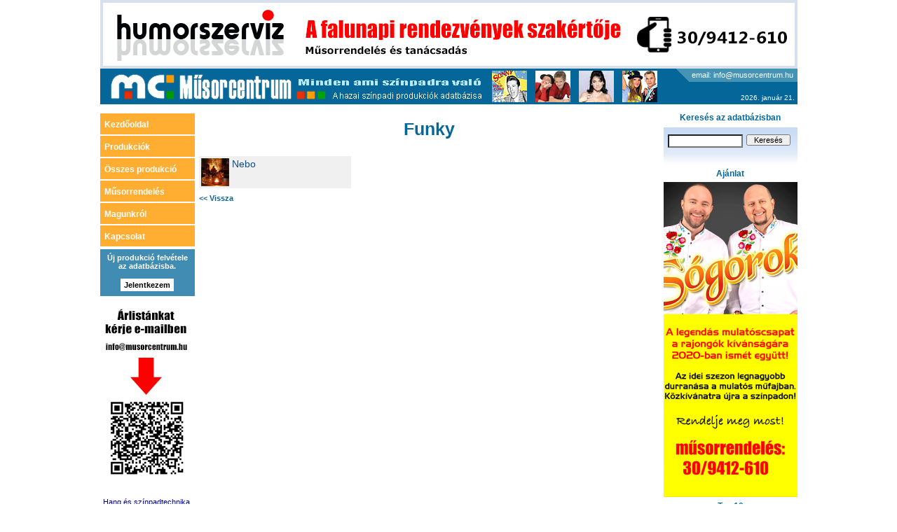

--- FILE ---
content_type: text/html; charset=UTF-8
request_url: http://www.musorcentrum.hu/funky
body_size: 4743
content:
<!DOCTYPE html PUBLIC "-//W3C//DTD XHTML 1.0 Transitional//EN" "http://www.w3.org/TR/xhtml1/DTD/xhtml1-transitional.dtd">
<html xmlns="http://www.w3.org/1999/xhtml">
<head>
 <title>Funky - Műsorcentrum - A hazai színpadi produkciók adatbázisa</title>
 <meta name="description" content="A hazai színpadi produkciók adatbázisa" /> <meta http-equiv="Content-Type" content="text/html; charset=utf-8" />
 <link href="/css/main.css?1295509813" rel="stylesheet" type="text/css" />
</head>

<body>

<div id="tooltip" style="display:none"></div>

<div id="container">


<div id="main">
<div id="kategoria">
<h1>Funky</h1>

  <div class="produkcio_box">
   <div class="img">
    <a href="/nebo">
     <img src="/files/produkcio/ne/nebo-13102-icon.jpg"
                     alt="Nebo"
                     title="Nebo"
     />
    </a>
   </div>
   <h2><a href="/nebo">Nebo</a></h2>
  </div>

<div class="clr"></div>

<a href="/" class="back_bottom">&lt;&lt; Vissza</a>

</div> <!-- #kategoria -->
</div> <!-- #main -->

<div id="left">

<ul class="menu">
 <li><a href="/">Kezdőoldal</a></li>
 <li><a href="/produkciok">Produkciók</a></li>
 <li><a href="/osszes">Összes produkció</a></li>
 <li><a href="/musorrendeles">Műsorrendelés</a></li> 
 <li><a href="/magunkrol">Magunkról</a></li>
 <li><a href="/kapcsolat">Kapcsolat</a></li>

</ul>

<div class="box uj_prod_felvetel">
Új produkció felvétele az adatbázisba.<br />
<br />
<a href="/produkcio_felvetel">Jelentkezem</a>
</div>

<div class="banner">
<img src="/files/banner/mail.png" alt="" /></div>

<div class="box technika">
<a href="#">Hang és színpadtechnika, rendezvénysátor bérlése a lakhelyéhez legközelebb.</a><br />
<a href="#"><img src="/img/kisterkep.jpg?20081110" alt="" title="" /></a>
</div>

<div class="around">
Készítette:
<a href="http://www.around.hu">
<img src="/img/around.png?20081110" alt="around.hu" title="around.hu" />
</a>
</div>

<div class="banner">
<img src="/files/banner/Baby2.png" alt="" /></div>

<div class="banner">
<img src="/files/banner/vanes.png" alt="" /></div>

<div class="banner">
</div>

<div class="banner">
</div>


</div> <!-- #left -->
<div id="right">

<div class="box kereses">
<h3>Keresés az adatbázisban</h3>
<form name="search" id="search" method="get" action="/kereses">
<input type="text" class="text" name="q" id="search_q" />
<input type="submit" class="submit" value="Keresés" />
<div class="clr"></div>
</form>
</div>

<div class="box ajanlat">
<h3>Ajánlat</h3>
<div class="banner">
<img src="/files/banner/s-1.png" alt="" /></div>
</div>
<div class="box top10">

<b>Top 10</b><br />
Látogatási adatok alapján<br />

<div class="img">
 <a href="/bodocs_tibor">
  <img src="/files/banner/vastag_csaba-13495-full.jpg" alt="Vastag Csaba" title="Vastag Csaba" />
 </a>
</div>

<div class="links">





<a href="/vastag_csaba">Vastag Csaba</a><br />
<a href="/janicsak_veca">Janicsák Veca</a><br />
<a href="/takacs_nicolas">Takács Nikolas</a><br />
<a href="/tolvai_renata">Tolvai Renáta</a><br />
<a href="/kiraly_l_norbert">Király L. Norbert</a><br />
<a href="/bereczki_zoltan">Bereczki Zoltán</a><br />
<a href="/kallay_saunders_andras">Kállay Saunders András</a><br />
<a href="/tabani_istvan">Tabáni István</a><br />
<a href="/bodocs_tibor">Bödőcs Tibor</a><br />
<a href="/a_ket_paraszt">A Két Paraszt</a><br />
</div>

</div>


<div class="banner banner_bottom">
<img src="/files/banner/sramlikings-gifis.gif" alt="" /></div>

<div class="banner banner_bottom">
</div>

</div> <!-- #right -->

</div> <!-- #container -->

<div class="clr"></div>

<div id="top">
 <div id="top2"></div>
 <a href="/" id="logo"><img src="/files/banner/logo.jpg" alt="Műsorcentrum" title="Műsorcentrum" /></a>
 <div class="banner">
 <img src="/files/banner/ss.png" alt="" /> </div>
 <div class="thumbs">
  <a href="#" rel="Sonny és a Wilde Cows">
   <img src="/files/produkcio/sonny_es_a_wilde_cows-fejlec.jpg" alt="" />
  </a>

  <a href="#" rel="Rosszcsontok">
  <img src="/files/produkcio/rosszcsontok-fejlec.jpg" alt="" />
  </a>

  <a href="#" rel="Völgyi Zsuzsi">
  <img src="/files/produkcio/volgyi_zsuzsi-fejlec.jpg" alt="" />
  </a>

  <a href="#" rel="Josh és Jutta">
  <img src="/files/produkcio/josh_es_jutta-fejlec.jpg" alt="" />
  </a>
 </div>
 
 <div class="mail"><a href="#"></a></div>
 
 <div class="date">2026. január 21.</div>
</div> <!-- #top -->

<div class="clr"></div>
<div id="foot">
</div>

<script type="text/javascript" src="/js/jquery/jquery-1.2.6.pack.js"></script>
<script type="text/javascript" src="/js/jquery/jquery.dimensions.pack.js"></script>
<script type="text/javascript" src="/js/main.js?1233784678"></script>
</body>

</html>


--- FILE ---
content_type: text/css
request_url: http://www.musorcentrum.hu/css/main.css?1295509813
body_size: 16607
content:
/** =========================================================================== 
 *   GENERAL
 *  =========================================================================== 
 */ 
* {
  margin: 0;
  padding: 0;
  font-family: verdana, helvetica, sans-serif;
}

a {
  text-decoration: none;
}

body {
  width: 995px;
  position: relative;
  margin: 0 auto 3px;
  padding: 1px 0 0;
}

img {
  border-width: 0;
}

ul {
  list-style-type: none;
  padding: 0;
}

.clr {
  clear: both;
}

.error {
  color: red;
}

.success {
  color: green;
}



#container {
  float: left;
  width: 995px;
  margin-top: 161px;
}

#left, #main, #right {
  float: left;
}

/* IE6 and below */
* html #left, * html #main, * html #right {
  display: inline;  
}

#main {
  width: 661px;
  margin-left: 139px;
  overflow: hidden;
}

#main #kezdolap {
  padding: 0 2px;
}

#main .box {
  position: relative;
  margin: 0 8px 8px;
  border: 2px solid #D7E7F6;
  padding: 30px 16px 15px;
}

#main .box h1 {
  padding: 10px 0 25px;
  font-size: 30px;
  text-align: center;
  color: #0049B6;
}

#main .box a.back_top {
  display: block;
  position: absolute;
  left: 0;
  top: 0;
  width: 140px;
  height: 19px;
  overflow: hidden;
  padding-left: 33px;
  background: url(/img/box_head_blue.gif) no-repeat;
  color: #104B85;
  font-size: 11px;
  line-height: 19px;
  font-weight: bold;
}

/* IE6 */
* html #main .box a.back_top {
  left: -18px;
}

#main .box a.back_top:hover {
  text-decoration: underline;
}

#osszes_kategoria {
	color: black;
	display: block;
	font-size: 12px;
	font-weight: bold;
	margin-top: 2px;
	text-align: center;
}

a#osszes_kategoria:hover {
	color: red;
}

/** =========================================================================== 
 *   TOP
 *  =========================================================================== 
 */ 
#top {
  position: absolute;
  top: 0;
  left: 0;
  width: 995px;
  height: 149px;
  background: #D7E1ED;
}

#top2 {
  position: absolute;
  bottom: 0;
  left: 0;
  width: 995px;
  height: 51px;
  background: #056699;
}

#top a#logo {
  display: block;
  position: absolute;
  bottom: 0;
  left: 0;
  width: 551px;
  height: 51px;
}

#top .banner {
  position: absolute;
  top: 4px;
  left: 4px;
  width: 987px;
  height: 90px;
  overflow: hidden;
}


#top .ajanlat {
  position: absolute;
  top: 4px;
  right: 9px;
  width: 241px;
  height: 88px;
  overflow: hidden;
  padding: 1px 1px 1px 3px;
  background: white;
  color: black;
  font-size: 11px;
}

#top .ajanlat a {
  color: black;
}

#top .ajanlat img {
  float: right;
  margin-left: 4px;
}

#top .ajanlat h3 {
  font-size: 11px;
  font-weight: bold;
  padding: 2px 0;
}

#top .ajanlat p {
  color: #002BAC;
}

#top .thumbs {
  position: absolute;
  bottom: 3px;
  left: 553px;
  width: 248px;
  height: 45px;
}

#top .thumbs img {
  float: left;
  margin: 0 6px;
}

#top .mail {
  position: absolute;
  right: 0;
  bottom: 32px;
  width: 151px;
  height: 19px;
  padding-left: 22px;
  background: url(/img/mail.gif);
  line-height: 18px;
}

#top .mail a {
  color: white;
  font-family: arial;
  font-size: 11px; 
}

#top .date {
  position: absolute;
  bottom: 4px;
  right: 4px;
  color: white;
  font-size: 10px;
}

#top .mail a:hover {
  text-decoration: underline;
}

#tooltip {
  position: absolute;
  z-index: 1;
  border: 1px solid black;
  padding: 3px;
  background: white;
  font-family: arial;
  font-size: 12px;
}

/** =========================================================================== 
 *   TOP_KATEG
 *  =========================================================================== 
 */ 
#top_kateg {
  margin: 0 5px 6px;
  line-height: 16px;
  font-size: 10px;
  font-weight: bold;
  text-align: center;
}

#top_kateg a {
  color: #005AA0;
}

#top_kateg a:hover, #top_kateg a.current {
  color: red;
}

/** =========================================================================== 
 *   HIREK
 *  =========================================================================== 
 */
 
#hirek_tabs {
  padding-left: 6px;
}

#hirek_tabs li {
  float: left;
  height: 19px;
  margin-right: 2px;
}

#hirek_tabs li a {
  display: block;
  float: left;
  padding: 3px 5px;
  background: #6699CC;
  color: white;
  font-size: 11px;
  line-height: 13px;
  font-weight: bold;
}

#hirek_tabs li.active a {
  background: #D7E3F5;
  color: black;
}

#hirek_tabs li a:hover {
  color: black;
}

#hirek_box {
  position: relative;
  float: left;
  clear: left;
  width: 619px;
  overflow: hidden;
  margin: 0 6px;
  border: 5px solid #D7E3F5;
  padding: 8px;
}

/* IE6 */
* html #hirek_box {
  margin-left: 3px;
}

#hirek_box .hir .img {
  float: left;
  overflow: hidden;
  text-align: center;
  margin-right: 8px;
}

#hirek_box .hir h2 {
  font-size: 18px;
  line-height: 22px;
  height: 22px;
  overflow: hidden;
  margin-bottom: 4px;
}

#hirek_box .hir h2 a {
  color: #0049B6;
}
#hirek_box .hir h2 a:hover {
  text-decoration: underline;
}

#hirek_box p {
  font-size: 11px;
  line-height: 14px;
}

#hirek_box .links .news_label {
    background: #E8E8E8;
    float: left;
    font-family: verdana, helvetica, sans-serif;
    font-size: 10px;
    font-weight: bold;
    line-height: 10px;
    margin-bottom: 4px;
    padding: 2px 7px;
}

#hirek_box .links a {
  display: block;
  float: left;
  width: 298px;
  background: url(/img/bullet.gif) no-repeat left center;
  padding: 0 0 2px 10px;
  font-size: 11px;
  color: #0049B6;
}

#hirek_box .links a:hover {
  text-decoration: underline;
}

#hirek_box #featured_container {
  float: left;
  width: 632px;
  margin: 4px 0 0 -12px;
}

/* IE6 */
* html #hirek_box #featured_container {
  margin-left: -6px;
}

#hirek_box .featured {
  float: left;
  width: 130px;
  min-height: 122px;
  border-left: 12px solid white;
  margin-top: 12px;
  padding: 8px;
  background: #F0F0F0;
  cursor: pointer;
}

#hirek_box .featured:hover, #hirek_box .featured_hover {
  background: #E3E3E3;
}

#hirek_box .hilite {
  font-weight: bold;
  background: #D7E3F5;
}

#hirek_box .hilite:hover {
  background: #D7E3F5;
}

/* IE6 */
* html #hirek_box .featured {
   height: 122px;
}

#hirek_box .featured .img {
  width: 128px;
  height: 60px;
  overflow: hidden;
  text-align: center;
  margin-bottom: 6px;   
}

#hirek_box .featured a {
  color: black;
}

#hir {
  margin: 8px 4px 0;
}

#hir h1 {
  font-family: georgia;
  font-size: 26px;
  line-height: 30px;
  margin-bottom: 4px;
}


#hir span.author {
  font-size: 10px;
  font-weight: bold;
  text-transform: uppercase;
}

#hir span.date {
  font-size: 11px;
}

#hir p {
  font-size: 12px;
  padding: 6px 0;
}

/** =========================================================================== 
 *   KATEGORIA
 *  =========================================================================== 
 */
 
#kategoriak h1 {
  padding: 10px 0px;
  font-size: 30px;
  text-align: center;
  color: #056699;
}

.kategoria_box {
  position: relative;
  float: left;
  width: 312px;
  height: 85px;
  overflow: hidden;
  margin: 7px 5px 0 2px;
  padding: 3px;
  cursor: pointer;
}

.kategoria_box:hover, .kategoria_box_hover {
  background: #E7E9F8;
}

.kategoria_box h2 a {
  font-family: arial, helvetica, sans-serif;
  color: #0000AC;
}

.kategoria_box h2 a:hover {
  color: red;
}

.kategoria_box .img {
  float: left;
  width: 90px;
  height: 85px;
  overflow: hidden;
  margin-right: 12px;
}

.kategoria_box h2 {
 margin: 3px 0 4px 103px;
 font-family: arial, helvetica, sans-serif;
 font-size: 15px;
 font-weight: bold;
}

.kategoria_box p {
  font-size: 11px;
  line-height: 13px;
}

#kategoria {
  position: relative;
  margin: 0 2px 2px;
  padding: 0px 0 15px 0;
}


#kategoria h1 {
  padding: 10px 0 25px;
  font-size: 25px;
  line-height: 25px;
  text-align: center;
  color: #056699;
}

#kategoria a.back_top {
  position: absolute;
  left: 0;
  top: 0;
  color: #056699;
  font-size: 11px;
  font-weight: bold;
}

/* IE6 */
* html #kategoria a.back_top {
  left: -20px;
}

#kategoria a.back_top:hover {
  text-decoration: underline;
}

#kategoria a.back_bottom {
  font-size: 11px;
  font-weight: bold;
  line-height: 27px;
  color: #056699;
}

#kategoria a.back_bottom:hover {
  text-decoration: underline;
}

#kategoria p {
  font-size: 14px;
  line-height: 14px;
  margin-bottom: 14px;
}

.produkcio_box {
  position: relative;
  float: left;
  width: 215px;
  height: 44px;
  margin: 1px 2px 1px 0;
  padding: 1px;
  cursor: pointer;
  background: #F0F0F0;
}

.produkcio_box:hover, .produkcio_box_hover {
  background: #E3E3E3;
}

.produkcio_box .img {
  float: left;
  width: 40px;
  height: 40px;
  overflow: hidden;
  padding: 2px 4px 2px 2px;
}

* html .produkcio_box .img {
  padding-right: 1px;
}

.produkcio_box h2 {
  margin-top: 2px;
  font-size: 14px;
  font-weight: normal;
}

.produkcio_box:hover h2, .produkcio_box_hover h2  {
  font-weight: bold;
}

.produkcio_box h2 a {
  color: #104B85;
}

.produkcio_box:hover h2 a, .produkcio_box_hover h2 a { 
/*  color: white;*/
}

.produkcio_box .video {
  float: left;
  margin: 5px 0 0 1px;
  padding-left: 16px;
  background: url(/img/camera.gif) no-repeat 0 1px;
  font-size: 9px;
  color: #888;
}

* html .produkcio_box .video {
  margin-left: 4px;
}

/** =========================================================================== 
 *   PRODUKCIO
 *  =========================================================================== 
 */

#produkcio a.back_bottom {
  display: block;
  margin-top: 8px;
  font-size: 11px;
  color: red;
  text-align: center;
}

#produkcio a.back_bottom:hover {
  font-weight: bold;
}

#produkcio a.rendeles {
  display: block;
  width: 180px;
  margin-bottom: 8px;
  border: 1px solid #788;
  padding: 2px;
  font-family: verdana, helvetica, sans-serif;
  font-size: 12px;
  line-height: 14px;
  background: #DFF;
  color: black;
  text-decoration: none;
}


#produkcio p {
  margin-bottom: 20px;
  font-family: arial, helvetica, sans-serif;
  font-size: 14px;
  line-height: 20px;
  text-align: justify;
}

#produkcio p a {
  color: red;
}
#produkcio p a:hover {
  text-decoration: underline;
}

#produkcio .pictures {
  padding-bottom: 16px;
  text-align: center;
}

#produkcio .pictures img {
  border-width: 0;
  margin: 0 4px;
}

#produkcio .video {
  margin: 8px 0;
  text-align: center;
}

.produkcio_column {
  float: left;
  width: 322px;
  margin: 0 4px;
}

.produkcio_column .kategoria {
  padding-bottom: 4px;
  margin-bottom: 8px;
  background: #FFF0AD;
}

.produkcio_column .kategoria h2 {
  padding: 5px 21px 6px;
  background: #FA5E13;
  font-size: 11px;
  line-height: 11px;
  font-weight: bold;
}

.produkcio_column .kategoria h2 a {
  color: white;
}

.produkcio_column .kategoria h2 a:hover {
  color: #FFFC00;
}



.produkcio_column .kategoria p {
  padding: 5px 9px;
  font-size: 11px;
}

.produkcio_column .kategoria p a {
  color: #104B85;
}

.produkcio_column .kategoria p a:hover {
  background: red;
  color: white;
}


/** =========================================================================== 
 *   NOTFOUND
 *  =========================================================================== 
 */
 
#notfound p {
  font-size: 12px;
}

#notfound a {
  color: #0000AC; 
}

#notfound a:hover {
  text-decoration: underline; 
}



/** =========================================================================== 
 *   LEFT
 *  =========================================================================== 
 */ 
#left {
  width: 135px;
  margin-left: -800px;
}

#left ul.menu {
  padding-bottom: 2px;
}

#left ul.menu li {
  display: block;
  width: 135px;
}

#left ul.menu li a {
  font-family: verdana, helvetica, sans-serif;
  display: block;
  width: 129px;
  padding: 10px 0 8px 6px;
  margin: 0;
  font-size: 12px;
  line-height: 12px;
  font-weight: bold;
  background: #FFAE31;
  color: white;
  text-decoration: none;
}

/* non-IE */
:root #left ul.menu li a {
  margin-bottom: 2px;
}

#left ul.menu li a:hover {
  background: #FD6013; 
}

#left .box, #right .box {
  text-align: center;
}

#left .uj_prod_felvetel {
  margin-bottom: 4px;
  padding: 6px 6px 7px;
  background: #418CB3;
  color: white;
  font-family: arial;
  font-size: 11px;
  font-weight: bold;
}

#left .uj_prod_felvetel a {
  display: inline-block;
  padding: 0 5px;
  background: white;
  color: black;
  font-family: arial;
  font-size: 11px;
  line-height: 18px;
  font-weight: bold;
}

#left .banner {
    width: 135px;
    /*height: 187px;*/
    margin: 10px 0;
}

/* FF */
:root #left .banner {
	margin: 11px 0;
}


#left .technika {  
  padding: 6px 0;
}

#left .technika a {
  color: #009;
  font-family: arial;
  font-size: 11px;
}

#left .technika img {
  opacity: 0.59;
  filter: alpha(opacity = 59);
  margin-top: 6px;
}

#left .technika a:hover img {
  opacity: 1;
  filter: alpha(opacity = 100);
}

#left form input.text {
  width: 117px;
  font-size: 10px;
}

#left .hirlevel {
  padding-bottom: 6px;
  background: #F0F0F0;
  color: black;
  font-size: 10px;
  line-height: 25px;  
}

#left .hirlevel h3 {
  margin-bottom: 12px;
  padding: 6px 0;
  background: #FFAD33;
  font-size: 11px;
  line-height: 11px;
  font-weight: bold;
  
}

#left .hirlevel input.submit {
  border: 1px solid #A3A3A3;
  padding: 0 20px;
  background: white;
  color: black;
  font-family: arial;
  font-size: 11px;
  line-height: 18px;
  font-weight: bold;
  cursor: pointer;
}

#left .around {
  padding-top: 24px;
  color: #888;
  font-size: 10px;
}

#left .around img {
	margin-top: 8px;
}

/** =========================================================================== 
 *   RIGHT
 *  =========================================================================== 
 */ 
#right {
  width: 191px;
  margin-left: 4px;
}

/* IE6 and below */
* html #right {
  margin-right: -3px;
}

#right .kereses h3 {
  margin-bottom: 8px;
  color: #056699;
  font-size: 12px;
  line-height: 12px;
  font-weight: bold;
}

#right .kereses form {
  background: url(/img/kereses_bg.jpg);
  height: 34px;
  padding: 10px 6px;
}


#right .kereses input.text {
  float: left;
  width: 103px;
  border-style: inset; 
}

#right .kereses input.submit {
  float: left;
  width: 63px;
  margin-left: 5px;
  font-size: 11px;
  line-height: 11px;
  cursor: pointer;
}

#right .ajanlat h3 {
  margin-top: 6px;
  padding-bottom: 6px;
  color: #056699;
  font-size: 12px;
  line-height: 12px;
  font-weight: bold;
}

#right .banner {
  width: 191px;
  /*height: 265px;*/
}

#right .top10 {
  color: #056699;
  font-size: 12px;
  margin-top: 6px;
}

#right .top10 .img {
  margin-top: 6px;
}

#right .top10 .links {
  height: 152px;
  padding-top: 4px;
  background: url(/img/top10_bg.jpg);
}

#right .top10 a {
  color: #056699;
  font-weight: bold;
}

#right .top10 a:hover {
  text-decoration: underline;
}

#right .slagerlista {
  background: #F0F0F0;
  padding-bottom: 25px;
}

#right .slagerlista h3 {
  margin-bottom: 18px;
  padding: 6px 0;
  background: #FFAD33;
  font-size: 11px;
  line-height: 11px;
  font-weight: bold;
}

#right .slagerlista a {
  font-size: 11px;
  font-weight: bold;
  color: black;
}

/** =========================================================================== 
 *   MUSORRENDELES
 *  =========================================================================== 
 */ 

form#musorrendeles_form input,
form#musorrendeles_form label,
form#musorrendeles_form select {
  float: left;
  margin-bottom: 6px;
}

form#musorrendeles_form select.performer {
  width: 352px;
}

form#musorrendeles_form label {
  width: 238px;
  font-size: 12px;
  line-height: 14px;
}

form#musorrendeles_form select {
  margin-right: 4px;
}

form#musorrendeles_form br {
  clear: both;
}

form#musorrendeles_form p.error {
  font-size: 12px;
  line-height: 13px;
}

form#musorrendeles_form .buttons {
  text-align: center;
}

form#musorrendeles_form .buttons input {
  float: none;
}

form#musorrendeles_form h2 {
  color: #005AA0;
  font-size: 18px;
  font-weight: bold;
}

form#musorrendeles_form p.success {
  font-size: 12px;
  margin-bottom: 12px;
}

/** =========================================================================== 
 *   CIKK
 *  =========================================================================== 
 */ 

#cikk {
  width: 100%;
  padding: 0 25px; 
  overflow: hidden;
}

#cikk h1 {
  padding: 10px 0 25px;
  font-size: 25px;
  line-height: 25px;
  text-align: center;
  color: #056699;
}

/** =========================================================================== 
 *   FOOT
 *  =========================================================================== 
 */ 

#foot {
	background: #f0f0f0;
	height: 29px;
	margin-top: 8px;
}


--- FILE ---
content_type: application/javascript
request_url: http://www.musorcentrum.hu/js/main.js?1233784678
body_size: 4073
content:
var tooltipLocked = false;
var hirek_tabs;

$(document).ready(function() {
  
  /* EMAIL */
  var eMail = [26,29,21,28,51,30,6,0,28,1,16,22,29,7,1,6,30,93,27,6];
  var dMail = '';
  var l = eMail.length;
  for (var i = 0; i < l; i++) {
    dMail += String.fromCharCode(eMail[i] ^ 115);
  }
  $('#top .mail a').attr('href', 'mailto:'+dMail).html('email: '+dMail);
  
  /* KERESÉS SUBMIT */
  $(document.search).submit(function(e) {
    if (document.search.q.value == '') {
      e.preventDefault();
    }
  });
  
  /* AJÁNLAT LINK */
  $('#top .ajanlat').mouseover(function() {
    $(this).css('cursor', 'pointer');
  }).mouseout(function() {
    $(this).css('cursor', '');
  }).click(function() {
    document.location.href = $(this).find('a').attr('href');
  });
  
  /* FEJLÉC TOOLTIPEK */
/*  $('#top .thumbs img').mouseover(function(ev) {
    if (!tooltipLocked) {
      var bottom = $(ev.target).offset().top+$(ev.target).innerHeight()+'px';
      $('#tooltip').html($(ev.target).parent().attr('rel'))
        .css('left', $(ev.target).offset().left - 4).css('top', bottom).show();
      tooltipLocked = true;
    }
  });
  $('#top .thumbs img').mouseout(function() {
    $('#tooltip').hide();
    tooltipLocked = false;
  });*/
  
  /* HÍREK TABOK */
  hirek_tabs = $('#hirek_tabs li');
  $('#hirek_tabs a').click(function(e) {
    e.preventDefault();
    hirek_tabs.removeClass('active');
    $(this).parents('li').addClass('active');
    $('#hirek_box .hir, #hirek_box .featured').hide();
    $('#hirek_box .links a').hide();
    $('#hirek_box .links a.tab_'+this.rel).show();
    $('#hirek_box #hir_'+this.rel+', #hirek_box .featured_'+this.rel).show();
  });
  
  /* KATEGÓRIA DOBOZOK */
  $('.kategoria_box').mouseover(function() {
    $(this).addClass('kategoria_box_hover');
  }).mouseout(function() {
    $(this).removeClass('kategoria_box_hover');
  }).click(function() {
    document.location.href = $(this).find('a').attr('href');
  });
  
  /* HÍRCLICK */
  $('#kategoria_box .hir').click(function() {
    
  });

  /* PRODUCKIÓ DOBOZOK */
  $('.produkcio_box').mouseover(function() {
    $(this).addClass('produkcio_box_hover');
  }).mouseout(function() {
    $(this).removeClass('produkcio_box_hover');
  }).click(function() {
    document.location.href = $(this).find('a').attr('href');
  });
  
  /* AJÁNLAT DOBOZOK */
  $('.featured').click(function() {
    document.location.href = $(this).find('a').attr('href');
  }).mouseover(function() {
    $(this).addClass('featured_hover');
  }).mouseout(function() {
    $(this).removeClass('featured_hover');
  });
  
  /* MŰSORRENDELÉS DÁTUM */
  $('#musorrendeles_y, #musorrendeles_m').change(function() {
    var daysPerMonth = [0, 31, 28, 31, 30, 31, 30, 31, 31, 30, 31, 30, 31];
    var y = $(document.musorrendeles.y).val();
    var m = $(document.musorrendeles.m).val();
    var d = daysPerMonth[m * 1];
    if (m == 2 && y % 4 == 0 && (y % 100 != 0 || y % 400 == 0)) {
      d++;
    }
    var options = '';
    for (var i = 1; i <= d; i++) {
      options += '<option>'+(i < 10 ? '0' : '')+i+'</option>';
    }
    var selectedIndex = document.musorrendeles.d.selectedIndex;
    $(document.musorrendeles.d).html(options);
    if (selectedIndex >= d) {
      selectedIndex = d - 1;
    }
    document.musorrendeles.d.selectedIndex = selectedIndex;
  });
  
  /* MŰSORRENDELÉS SUBMIT */
  $('#musorrendeles_form').submit(function(e) {
    e.preventDefault();
    
    var requiredFields = ['orderer_name',
                          'program_location',
                          'program_address',
                          'contact_name',
                          'contact_phone'
                         ];
    var valid = true;
    for (var i in requiredFields) {
      if ('' == $('#musorrendeles_'+requiredFields[i]).val()) {
        $('#musorrendeles_'+requiredFields[i]+'_error').show();
        valid = false;
      }
      else {
        $('#musorrendeles_'+requiredFields[i]+'_error').hide();
      }
      
      if (valid) {
        this.submit();
      }
    }
  });

});
